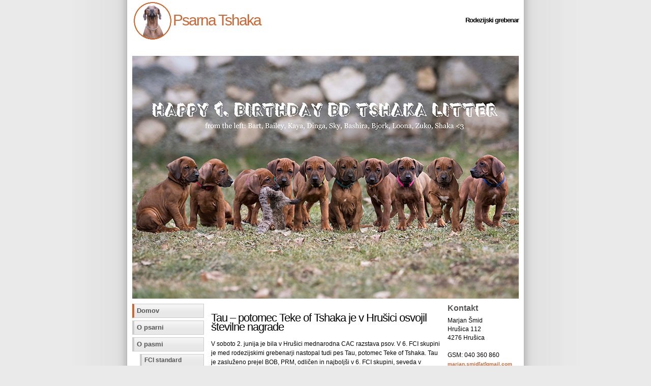

--- FILE ---
content_type: text/html; charset=UTF-8
request_url: https://www.rodezijski-grebenar.com/tau-potomec-teke-of-tshaka-je-v-hrusici-osvojil-stevilne-nagrade/
body_size: 7367
content:
<!DOCTYPE html PUBLIC "-//W3C//DTD XHTML 1.0 Strict//EN" "http://www.w3.org/TR/xhtml1/DTD/xhtml1-strict.dtd">
<html xmlns="http://www.w3.org/1999/xhtml" xml:lang="en" lang="en">
<head>
<meta http-equiv="content-type" content="text/html; charset=UTF-8" />
<meta name="description" content="Psarna Tshaka - Rodezijski grebenar" />
<meta name="keywords" content="" />
<link rel="stylesheet" type="text/css" href="https://www.rodezijski-grebenar.com/wp-content/themes/wp-andreas00-10/style.css" />
<link rel="alternate" type="application/rss+xml" title="RSS 2.0" href="https://www.rodezijski-grebenar.com/feed/" />
<link rel="alternate" type="text/xml" title="RSS .92" href="https://www.rodezijski-grebenar.com/feed/rss/" />
<link rel="alternate" type="application/atom+xml" title="Atom 0.3" href="https://www.rodezijski-grebenar.com/feed/atom/" />
<link rel="pingback" href="https://www.rodezijski-grebenar.com/xmlrpc.php" />
<title>Psarna Tshaka &raquo; Tau &#8211; potomec Teke of Tshaka je v Hrušici osvojil številne nagrade</title>
<meta name='robots' content='max-image-preview:large' />
<link rel="alternate" type="application/rss+xml" title="Psarna Tshaka &raquo; Tau &#8211; potomec Teke of Tshaka je v Hrušici osvojil številne nagrade Comments Feed" href="https://www.rodezijski-grebenar.com/tau-potomec-teke-of-tshaka-je-v-hrusici-osvojil-stevilne-nagrade/feed/" />
<link rel="alternate" title="oEmbed (JSON)" type="application/json+oembed" href="https://www.rodezijski-grebenar.com/wp-json/oembed/1.0/embed?url=https%3A%2F%2Fwww.rodezijski-grebenar.com%2Ftau-potomec-teke-of-tshaka-je-v-hrusici-osvojil-stevilne-nagrade%2F" />
<link rel="alternate" title="oEmbed (XML)" type="text/xml+oembed" href="https://www.rodezijski-grebenar.com/wp-json/oembed/1.0/embed?url=https%3A%2F%2Fwww.rodezijski-grebenar.com%2Ftau-potomec-teke-of-tshaka-je-v-hrusici-osvojil-stevilne-nagrade%2F&#038;format=xml" />
<style id='wp-img-auto-sizes-contain-inline-css' type='text/css'>
img:is([sizes=auto i],[sizes^="auto," i]){contain-intrinsic-size:3000px 1500px}
/*# sourceURL=wp-img-auto-sizes-contain-inline-css */
</style>
<style id='wp-emoji-styles-inline-css' type='text/css'>

	img.wp-smiley, img.emoji {
		display: inline !important;
		border: none !important;
		box-shadow: none !important;
		height: 1em !important;
		width: 1em !important;
		margin: 0 0.07em !important;
		vertical-align: -0.1em !important;
		background: none !important;
		padding: 0 !important;
	}
/*# sourceURL=wp-emoji-styles-inline-css */
</style>
<style id='wp-block-library-inline-css' type='text/css'>
:root{--wp-block-synced-color:#7a00df;--wp-block-synced-color--rgb:122,0,223;--wp-bound-block-color:var(--wp-block-synced-color);--wp-editor-canvas-background:#ddd;--wp-admin-theme-color:#007cba;--wp-admin-theme-color--rgb:0,124,186;--wp-admin-theme-color-darker-10:#006ba1;--wp-admin-theme-color-darker-10--rgb:0,107,160.5;--wp-admin-theme-color-darker-20:#005a87;--wp-admin-theme-color-darker-20--rgb:0,90,135;--wp-admin-border-width-focus:2px}@media (min-resolution:192dpi){:root{--wp-admin-border-width-focus:1.5px}}.wp-element-button{cursor:pointer}:root .has-very-light-gray-background-color{background-color:#eee}:root .has-very-dark-gray-background-color{background-color:#313131}:root .has-very-light-gray-color{color:#eee}:root .has-very-dark-gray-color{color:#313131}:root .has-vivid-green-cyan-to-vivid-cyan-blue-gradient-background{background:linear-gradient(135deg,#00d084,#0693e3)}:root .has-purple-crush-gradient-background{background:linear-gradient(135deg,#34e2e4,#4721fb 50%,#ab1dfe)}:root .has-hazy-dawn-gradient-background{background:linear-gradient(135deg,#faaca8,#dad0ec)}:root .has-subdued-olive-gradient-background{background:linear-gradient(135deg,#fafae1,#67a671)}:root .has-atomic-cream-gradient-background{background:linear-gradient(135deg,#fdd79a,#004a59)}:root .has-nightshade-gradient-background{background:linear-gradient(135deg,#330968,#31cdcf)}:root .has-midnight-gradient-background{background:linear-gradient(135deg,#020381,#2874fc)}:root{--wp--preset--font-size--normal:16px;--wp--preset--font-size--huge:42px}.has-regular-font-size{font-size:1em}.has-larger-font-size{font-size:2.625em}.has-normal-font-size{font-size:var(--wp--preset--font-size--normal)}.has-huge-font-size{font-size:var(--wp--preset--font-size--huge)}.has-text-align-center{text-align:center}.has-text-align-left{text-align:left}.has-text-align-right{text-align:right}.has-fit-text{white-space:nowrap!important}#end-resizable-editor-section{display:none}.aligncenter{clear:both}.items-justified-left{justify-content:flex-start}.items-justified-center{justify-content:center}.items-justified-right{justify-content:flex-end}.items-justified-space-between{justify-content:space-between}.screen-reader-text{border:0;clip-path:inset(50%);height:1px;margin:-1px;overflow:hidden;padding:0;position:absolute;width:1px;word-wrap:normal!important}.screen-reader-text:focus{background-color:#ddd;clip-path:none;color:#444;display:block;font-size:1em;height:auto;left:5px;line-height:normal;padding:15px 23px 14px;text-decoration:none;top:5px;width:auto;z-index:100000}html :where(.has-border-color){border-style:solid}html :where([style*=border-top-color]){border-top-style:solid}html :where([style*=border-right-color]){border-right-style:solid}html :where([style*=border-bottom-color]){border-bottom-style:solid}html :where([style*=border-left-color]){border-left-style:solid}html :where([style*=border-width]){border-style:solid}html :where([style*=border-top-width]){border-top-style:solid}html :where([style*=border-right-width]){border-right-style:solid}html :where([style*=border-bottom-width]){border-bottom-style:solid}html :where([style*=border-left-width]){border-left-style:solid}html :where(img[class*=wp-image-]){height:auto;max-width:100%}:where(figure){margin:0 0 1em}html :where(.is-position-sticky){--wp-admin--admin-bar--position-offset:var(--wp-admin--admin-bar--height,0px)}@media screen and (max-width:600px){html :where(.is-position-sticky){--wp-admin--admin-bar--position-offset:0px}}

/*# sourceURL=wp-block-library-inline-css */
</style><style id='global-styles-inline-css' type='text/css'>
:root{--wp--preset--aspect-ratio--square: 1;--wp--preset--aspect-ratio--4-3: 4/3;--wp--preset--aspect-ratio--3-4: 3/4;--wp--preset--aspect-ratio--3-2: 3/2;--wp--preset--aspect-ratio--2-3: 2/3;--wp--preset--aspect-ratio--16-9: 16/9;--wp--preset--aspect-ratio--9-16: 9/16;--wp--preset--color--black: #000000;--wp--preset--color--cyan-bluish-gray: #abb8c3;--wp--preset--color--white: #ffffff;--wp--preset--color--pale-pink: #f78da7;--wp--preset--color--vivid-red: #cf2e2e;--wp--preset--color--luminous-vivid-orange: #ff6900;--wp--preset--color--luminous-vivid-amber: #fcb900;--wp--preset--color--light-green-cyan: #7bdcb5;--wp--preset--color--vivid-green-cyan: #00d084;--wp--preset--color--pale-cyan-blue: #8ed1fc;--wp--preset--color--vivid-cyan-blue: #0693e3;--wp--preset--color--vivid-purple: #9b51e0;--wp--preset--gradient--vivid-cyan-blue-to-vivid-purple: linear-gradient(135deg,rgb(6,147,227) 0%,rgb(155,81,224) 100%);--wp--preset--gradient--light-green-cyan-to-vivid-green-cyan: linear-gradient(135deg,rgb(122,220,180) 0%,rgb(0,208,130) 100%);--wp--preset--gradient--luminous-vivid-amber-to-luminous-vivid-orange: linear-gradient(135deg,rgb(252,185,0) 0%,rgb(255,105,0) 100%);--wp--preset--gradient--luminous-vivid-orange-to-vivid-red: linear-gradient(135deg,rgb(255,105,0) 0%,rgb(207,46,46) 100%);--wp--preset--gradient--very-light-gray-to-cyan-bluish-gray: linear-gradient(135deg,rgb(238,238,238) 0%,rgb(169,184,195) 100%);--wp--preset--gradient--cool-to-warm-spectrum: linear-gradient(135deg,rgb(74,234,220) 0%,rgb(151,120,209) 20%,rgb(207,42,186) 40%,rgb(238,44,130) 60%,rgb(251,105,98) 80%,rgb(254,248,76) 100%);--wp--preset--gradient--blush-light-purple: linear-gradient(135deg,rgb(255,206,236) 0%,rgb(152,150,240) 100%);--wp--preset--gradient--blush-bordeaux: linear-gradient(135deg,rgb(254,205,165) 0%,rgb(254,45,45) 50%,rgb(107,0,62) 100%);--wp--preset--gradient--luminous-dusk: linear-gradient(135deg,rgb(255,203,112) 0%,rgb(199,81,192) 50%,rgb(65,88,208) 100%);--wp--preset--gradient--pale-ocean: linear-gradient(135deg,rgb(255,245,203) 0%,rgb(182,227,212) 50%,rgb(51,167,181) 100%);--wp--preset--gradient--electric-grass: linear-gradient(135deg,rgb(202,248,128) 0%,rgb(113,206,126) 100%);--wp--preset--gradient--midnight: linear-gradient(135deg,rgb(2,3,129) 0%,rgb(40,116,252) 100%);--wp--preset--font-size--small: 13px;--wp--preset--font-size--medium: 20px;--wp--preset--font-size--large: 36px;--wp--preset--font-size--x-large: 42px;--wp--preset--spacing--20: 0.44rem;--wp--preset--spacing--30: 0.67rem;--wp--preset--spacing--40: 1rem;--wp--preset--spacing--50: 1.5rem;--wp--preset--spacing--60: 2.25rem;--wp--preset--spacing--70: 3.38rem;--wp--preset--spacing--80: 5.06rem;--wp--preset--shadow--natural: 6px 6px 9px rgba(0, 0, 0, 0.2);--wp--preset--shadow--deep: 12px 12px 50px rgba(0, 0, 0, 0.4);--wp--preset--shadow--sharp: 6px 6px 0px rgba(0, 0, 0, 0.2);--wp--preset--shadow--outlined: 6px 6px 0px -3px rgb(255, 255, 255), 6px 6px rgb(0, 0, 0);--wp--preset--shadow--crisp: 6px 6px 0px rgb(0, 0, 0);}:where(.is-layout-flex){gap: 0.5em;}:where(.is-layout-grid){gap: 0.5em;}body .is-layout-flex{display: flex;}.is-layout-flex{flex-wrap: wrap;align-items: center;}.is-layout-flex > :is(*, div){margin: 0;}body .is-layout-grid{display: grid;}.is-layout-grid > :is(*, div){margin: 0;}:where(.wp-block-columns.is-layout-flex){gap: 2em;}:where(.wp-block-columns.is-layout-grid){gap: 2em;}:where(.wp-block-post-template.is-layout-flex){gap: 1.25em;}:where(.wp-block-post-template.is-layout-grid){gap: 1.25em;}.has-black-color{color: var(--wp--preset--color--black) !important;}.has-cyan-bluish-gray-color{color: var(--wp--preset--color--cyan-bluish-gray) !important;}.has-white-color{color: var(--wp--preset--color--white) !important;}.has-pale-pink-color{color: var(--wp--preset--color--pale-pink) !important;}.has-vivid-red-color{color: var(--wp--preset--color--vivid-red) !important;}.has-luminous-vivid-orange-color{color: var(--wp--preset--color--luminous-vivid-orange) !important;}.has-luminous-vivid-amber-color{color: var(--wp--preset--color--luminous-vivid-amber) !important;}.has-light-green-cyan-color{color: var(--wp--preset--color--light-green-cyan) !important;}.has-vivid-green-cyan-color{color: var(--wp--preset--color--vivid-green-cyan) !important;}.has-pale-cyan-blue-color{color: var(--wp--preset--color--pale-cyan-blue) !important;}.has-vivid-cyan-blue-color{color: var(--wp--preset--color--vivid-cyan-blue) !important;}.has-vivid-purple-color{color: var(--wp--preset--color--vivid-purple) !important;}.has-black-background-color{background-color: var(--wp--preset--color--black) !important;}.has-cyan-bluish-gray-background-color{background-color: var(--wp--preset--color--cyan-bluish-gray) !important;}.has-white-background-color{background-color: var(--wp--preset--color--white) !important;}.has-pale-pink-background-color{background-color: var(--wp--preset--color--pale-pink) !important;}.has-vivid-red-background-color{background-color: var(--wp--preset--color--vivid-red) !important;}.has-luminous-vivid-orange-background-color{background-color: var(--wp--preset--color--luminous-vivid-orange) !important;}.has-luminous-vivid-amber-background-color{background-color: var(--wp--preset--color--luminous-vivid-amber) !important;}.has-light-green-cyan-background-color{background-color: var(--wp--preset--color--light-green-cyan) !important;}.has-vivid-green-cyan-background-color{background-color: var(--wp--preset--color--vivid-green-cyan) !important;}.has-pale-cyan-blue-background-color{background-color: var(--wp--preset--color--pale-cyan-blue) !important;}.has-vivid-cyan-blue-background-color{background-color: var(--wp--preset--color--vivid-cyan-blue) !important;}.has-vivid-purple-background-color{background-color: var(--wp--preset--color--vivid-purple) !important;}.has-black-border-color{border-color: var(--wp--preset--color--black) !important;}.has-cyan-bluish-gray-border-color{border-color: var(--wp--preset--color--cyan-bluish-gray) !important;}.has-white-border-color{border-color: var(--wp--preset--color--white) !important;}.has-pale-pink-border-color{border-color: var(--wp--preset--color--pale-pink) !important;}.has-vivid-red-border-color{border-color: var(--wp--preset--color--vivid-red) !important;}.has-luminous-vivid-orange-border-color{border-color: var(--wp--preset--color--luminous-vivid-orange) !important;}.has-luminous-vivid-amber-border-color{border-color: var(--wp--preset--color--luminous-vivid-amber) !important;}.has-light-green-cyan-border-color{border-color: var(--wp--preset--color--light-green-cyan) !important;}.has-vivid-green-cyan-border-color{border-color: var(--wp--preset--color--vivid-green-cyan) !important;}.has-pale-cyan-blue-border-color{border-color: var(--wp--preset--color--pale-cyan-blue) !important;}.has-vivid-cyan-blue-border-color{border-color: var(--wp--preset--color--vivid-cyan-blue) !important;}.has-vivid-purple-border-color{border-color: var(--wp--preset--color--vivid-purple) !important;}.has-vivid-cyan-blue-to-vivid-purple-gradient-background{background: var(--wp--preset--gradient--vivid-cyan-blue-to-vivid-purple) !important;}.has-light-green-cyan-to-vivid-green-cyan-gradient-background{background: var(--wp--preset--gradient--light-green-cyan-to-vivid-green-cyan) !important;}.has-luminous-vivid-amber-to-luminous-vivid-orange-gradient-background{background: var(--wp--preset--gradient--luminous-vivid-amber-to-luminous-vivid-orange) !important;}.has-luminous-vivid-orange-to-vivid-red-gradient-background{background: var(--wp--preset--gradient--luminous-vivid-orange-to-vivid-red) !important;}.has-very-light-gray-to-cyan-bluish-gray-gradient-background{background: var(--wp--preset--gradient--very-light-gray-to-cyan-bluish-gray) !important;}.has-cool-to-warm-spectrum-gradient-background{background: var(--wp--preset--gradient--cool-to-warm-spectrum) !important;}.has-blush-light-purple-gradient-background{background: var(--wp--preset--gradient--blush-light-purple) !important;}.has-blush-bordeaux-gradient-background{background: var(--wp--preset--gradient--blush-bordeaux) !important;}.has-luminous-dusk-gradient-background{background: var(--wp--preset--gradient--luminous-dusk) !important;}.has-pale-ocean-gradient-background{background: var(--wp--preset--gradient--pale-ocean) !important;}.has-electric-grass-gradient-background{background: var(--wp--preset--gradient--electric-grass) !important;}.has-midnight-gradient-background{background: var(--wp--preset--gradient--midnight) !important;}.has-small-font-size{font-size: var(--wp--preset--font-size--small) !important;}.has-medium-font-size{font-size: var(--wp--preset--font-size--medium) !important;}.has-large-font-size{font-size: var(--wp--preset--font-size--large) !important;}.has-x-large-font-size{font-size: var(--wp--preset--font-size--x-large) !important;}
/*# sourceURL=global-styles-inline-css */
</style>

<style id='classic-theme-styles-inline-css' type='text/css'>
/*! This file is auto-generated */
.wp-block-button__link{color:#fff;background-color:#32373c;border-radius:9999px;box-shadow:none;text-decoration:none;padding:calc(.667em + 2px) calc(1.333em + 2px);font-size:1.125em}.wp-block-file__button{background:#32373c;color:#fff;text-decoration:none}
/*# sourceURL=/wp-includes/css/classic-themes.min.css */
</style>
<link rel="https://api.w.org/" href="https://www.rodezijski-grebenar.com/wp-json/" /><link rel="alternate" title="JSON" type="application/json" href="https://www.rodezijski-grebenar.com/wp-json/wp/v2/posts/10" /><link rel="EditURI" type="application/rsd+xml" title="RSD" href="https://www.rodezijski-grebenar.com/xmlrpc.php?rsd" />
<meta name="generator" content="WordPress 6.9" />
<link rel="canonical" href="https://www.rodezijski-grebenar.com/tau-potomec-teke-of-tshaka-je-v-hrusici-osvojil-stevilne-nagrade/" />
<link rel='shortlink' href='https://www.rodezijski-grebenar.com/?p=10' />
</head>

<body>
<div id="wrap">

<div id="header">
	<div style="float: left;">
		<table>
			<tr>
				<td><a href="/"><img src="/wp-content/themes/wp-andreas00-10/img/logo.gif" alt="Psarna Tshaka" title="Psarna Tshaka" /></a></td>
				<td><h1><a href="https://www.rodezijski-grebenar.com">Psarna Tshaka</a></h1></td>
			</tr>
		</table>
	</div>
	<div style="float: right; margin-top: 32px;"><p><strong>Rodezijski grebenar</strong></p></div>
</div>

<div id="leftside">

<h2 class="hide">Main menu:</h2>
<ul class="page">
<li class="page_item current_page_item"><a href="https://www.rodezijski-grebenar.com">Domov</a></li>
<li class="page_item page-item-4"><a href="https://www.rodezijski-grebenar.com/o-psarni/">O psarni</a></li>
<li class="page_item page-item-8 page_item_has_children"><a href="https://www.rodezijski-grebenar.com/o-pasmi/">O pasmi</a>
<ul class='children'>
	<li class="page_item page-item-19"><a href="https://www.rodezijski-grebenar.com/o-pasmi/fci-standard/">FCI standard</a></li>
</ul>
</li>
<li class="page_item page-item-5"><a href="https://www.rodezijski-grebenar.com/nasi-psi/">Naši psi</a></li>
<li class="page_item page-item-6 page_item_has_children"><a href="https://www.rodezijski-grebenar.com/dosezki/">Dosežki</a>
<ul class='children'>
	<li class="page_item page-item-71"><a href="https://www.rodezijski-grebenar.com/dosezki/thandiwe-tshaka-tana/">Tana</a></li>
</ul>
</li>
<li class="page_item page-item-9"><a href="https://www.rodezijski-grebenar.com/galerija/">Galerija</a></li>
<li class="page_item page-item-44"><a href="https://www.rodezijski-grebenar.com/mediji-o-nas/">Mediji o nas</a></li>
<li class="page_item page-item-7"><a href="https://www.rodezijski-grebenar.com/kontakt/">Kontakt</a></li>
</ul>

<hr class="clearing" />

	<br /><br />

	<h2><b>Povezave</b></h2>
	<ul class="linklist">
	<li><a href="http://shujaa-rafiki.com/" title=" (Last updated January 1, 1970 1:00 am)">Berry</a></li>
<li><a href="http://facebook.com/marjan.smid" title=" (Last updated January 1, 1970 1:00 am)">facebook</a></li>
<li><a href="http://picasaweb.google.com/marjan.smid" title="Galerija Marjana Šmida (Last updated January 1, 1970 1:00 am)" target="_blank">Galerija psov M.Š.</a></li>
<li><a href="http://www.kd-fido-hrusica.com/" title="Kinološko društvo Fido Hrušica (Slovenija) (Last updated January 1, 1970 1:00 am)" target="_blank">KD Fido Hrušica</a></li>
<li><a href="http://www.rodezijski-grebenar.si/" title="Klub rodezijskih grebenarjev Slovenije (Last updated January 1, 1970 1:00 am)" target="_blank">KRGS</a></li>
<li><a href="http://www.nyathi.com/" title=" (Last updated January 1, 1970 1:00 am)" target="_blank">Nyathi</a></li>
<li><a href="http://of-somaboola-forest.de/" title=" (Last updated January 1, 1970 1:00 am)" target="_blank">Of Somaboola-Forest</a></li>
<li><a href="http://www.tana.si/" title="Rodezijska grebenarka (Last updated January 1, 1970 1:00 am)" target="_blank">Tana</a></li>
<li><a href="http://www.veseletacke.com/" title="Svetovanje &#8211; Vesele Tačke (Slovenija) (Last updated January 1, 1970 1:00 am)" target="_blank">Vesele Tačke</a></li>
<li><a href="http://www.yeke-yeke.hr/" title="Psarna Yeke Yeke (Hrvaška) (Last updated January 1, 1970 1:00 am)" target="_blank">Yeke Yeke</a></li>
	</ul>



</div>﻿<div id="extras">


<h2><b>Kontakt</b></h2>
Marjan Šmid<br />
Hrušica 112<br />
4276 Hrušica
<br /><br />
GSM: 040 360 860<br />
<a href="mailto:marjan.smid[at]gmail.com"><small>marjan.smid[at]gmail.com</small></a>

<br /><br />

<!-- <h2>Categories</h2>
<ul>
	<a href="https://www.rodezijski-grebenar.com/category/novice/">Novice</a> (69)<br />
</ul> -->

<!-- <h2>Archive</h2>
<ul>
	<li><a href='https://www.rodezijski-grebenar.com/2022/10/'>October 2022</a>&nbsp;(1)</li>
	<li><a href='https://www.rodezijski-grebenar.com/2022/09/'>September 2022</a>&nbsp;(1)</li>
	<li><a href='https://www.rodezijski-grebenar.com/2022/08/'>August 2022</a>&nbsp;(1)</li>
	<li><a href='https://www.rodezijski-grebenar.com/2021/06/'>June 2021</a>&nbsp;(1)</li>
	<li><a href='https://www.rodezijski-grebenar.com/2021/04/'>April 2021</a>&nbsp;(2)</li>
	<li><a href='https://www.rodezijski-grebenar.com/2021/01/'>January 2021</a>&nbsp;(1)</li>
	<li><a href='https://www.rodezijski-grebenar.com/2020/12/'>December 2020</a>&nbsp;(1)</li>
	<li><a href='https://www.rodezijski-grebenar.com/2020/04/'>April 2020</a>&nbsp;(1)</li>
	<li><a href='https://www.rodezijski-grebenar.com/2020/01/'>January 2020</a>&nbsp;(1)</li>
	<li><a href='https://www.rodezijski-grebenar.com/2019/12/'>December 2019</a>&nbsp;(2)</li>
	<li><a href='https://www.rodezijski-grebenar.com/2019/10/'>October 2019</a>&nbsp;(1)</li>
	<li><a href='https://www.rodezijski-grebenar.com/2019/05/'>May 2019</a>&nbsp;(1)</li>
	<li><a href='https://www.rodezijski-grebenar.com/2018/08/'>August 2018</a>&nbsp;(1)</li>
	<li><a href='https://www.rodezijski-grebenar.com/2018/06/'>June 2018</a>&nbsp;(1)</li>
	<li><a href='https://www.rodezijski-grebenar.com/2018/02/'>February 2018</a>&nbsp;(1)</li>
	<li><a href='https://www.rodezijski-grebenar.com/2017/10/'>October 2017</a>&nbsp;(1)</li>
	<li><a href='https://www.rodezijski-grebenar.com/2017/05/'>May 2017</a>&nbsp;(1)</li>
	<li><a href='https://www.rodezijski-grebenar.com/2017/04/'>April 2017</a>&nbsp;(2)</li>
	<li><a href='https://www.rodezijski-grebenar.com/2017/02/'>February 2017</a>&nbsp;(1)</li>
	<li><a href='https://www.rodezijski-grebenar.com/2017/01/'>January 2017</a>&nbsp;(1)</li>
	<li><a href='https://www.rodezijski-grebenar.com/2016/04/'>April 2016</a>&nbsp;(2)</li>
	<li><a href='https://www.rodezijski-grebenar.com/2016/02/'>February 2016</a>&nbsp;(1)</li>
	<li><a href='https://www.rodezijski-grebenar.com/2015/09/'>September 2015</a>&nbsp;(1)</li>
	<li><a href='https://www.rodezijski-grebenar.com/2015/05/'>May 2015</a>&nbsp;(1)</li>
	<li><a href='https://www.rodezijski-grebenar.com/2015/04/'>April 2015</a>&nbsp;(1)</li>
	<li><a href='https://www.rodezijski-grebenar.com/2015/02/'>February 2015</a>&nbsp;(2)</li>
	<li><a href='https://www.rodezijski-grebenar.com/2014/11/'>November 2014</a>&nbsp;(1)</li>
	<li><a href='https://www.rodezijski-grebenar.com/2014/05/'>May 2014</a>&nbsp;(2)</li>
	<li><a href='https://www.rodezijski-grebenar.com/2014/04/'>April 2014</a>&nbsp;(3)</li>
	<li><a href='https://www.rodezijski-grebenar.com/2014/03/'>March 2014</a>&nbsp;(2)</li>
	<li><a href='https://www.rodezijski-grebenar.com/2014/02/'>February 2014</a>&nbsp;(1)</li>
	<li><a href='https://www.rodezijski-grebenar.com/2014/01/'>January 2014</a>&nbsp;(1)</li>
	<li><a href='https://www.rodezijski-grebenar.com/2013/03/'>March 2013</a>&nbsp;(1)</li>
	<li><a href='https://www.rodezijski-grebenar.com/2012/07/'>July 2012</a>&nbsp;(1)</li>
	<li><a href='https://www.rodezijski-grebenar.com/2012/06/'>June 2012</a>&nbsp;(1)</li>
	<li><a href='https://www.rodezijski-grebenar.com/2012/05/'>May 2012</a>&nbsp;(1)</li>
	<li><a href='https://www.rodezijski-grebenar.com/2012/03/'>March 2012</a>&nbsp;(1)</li>
	<li><a href='https://www.rodezijski-grebenar.com/2011/04/'>April 2011</a>&nbsp;(1)</li>
	<li><a href='https://www.rodezijski-grebenar.com/2010/12/'>December 2010</a>&nbsp;(1)</li>
	<li><a href='https://www.rodezijski-grebenar.com/2010/05/'>May 2010</a>&nbsp;(1)</li>
	<li><a href='https://www.rodezijski-grebenar.com/2010/03/'>March 2010</a>&nbsp;(1)</li>
	<li><a href='https://www.rodezijski-grebenar.com/2010/01/'>January 2010</a>&nbsp;(1)</li>
	<li><a href='https://www.rodezijski-grebenar.com/2009/12/'>December 2009</a>&nbsp;(1)</li>
	<li><a href='https://www.rodezijski-grebenar.com/2009/10/'>October 2009</a>&nbsp;(3)</li>
	<li><a href='https://www.rodezijski-grebenar.com/2009/07/'>July 2009</a>&nbsp;(1)</li>
	<li><a href='https://www.rodezijski-grebenar.com/2009/04/'>April 2009</a>&nbsp;(1)</li>
	<li><a href='https://www.rodezijski-grebenar.com/2008/12/'>December 2008</a>&nbsp;(1)</li>
	<li><a href='https://www.rodezijski-grebenar.com/2008/09/'>September 2008</a>&nbsp;(1)</li>
	<li><a href='https://www.rodezijski-grebenar.com/2008/08/'>August 2008</a>&nbsp;(1)</li>
	<li><a href='https://www.rodezijski-grebenar.com/2008/06/'>June 2008</a>&nbsp;(2)</li>
	<li><a href='https://www.rodezijski-grebenar.com/2008/05/'>May 2008</a>&nbsp;(1)</li>
	<li><a href='https://www.rodezijski-grebenar.com/2008/04/'>April 2008</a>&nbsp;(1)</li>
	<li><a href='https://www.rodezijski-grebenar.com/2008/03/'>March 2008</a>&nbsp;(1)</li>
	<li><a href='https://www.rodezijski-grebenar.com/2008/01/'>January 2008</a>&nbsp;(2)</li>
	<li><a href='https://www.rodezijski-grebenar.com/2007/12/'>December 2007</a>&nbsp;(1)</li>
	<li><a href='https://www.rodezijski-grebenar.com/2007/06/'>June 2007</a>&nbsp;(1)</li>
</ul> -->

<!-- <table id="wp-calendar" class="wp-calendar-table">
	<caption>January 2026</caption>
	<thead>
	<tr>
		<th scope="col" aria-label="Monday">M</th>
		<th scope="col" aria-label="Tuesday">T</th>
		<th scope="col" aria-label="Wednesday">W</th>
		<th scope="col" aria-label="Thursday">T</th>
		<th scope="col" aria-label="Friday">F</th>
		<th scope="col" aria-label="Saturday">S</th>
		<th scope="col" aria-label="Sunday">S</th>
	</tr>
	</thead>
	<tbody>
	<tr>
		<td colspan="3" class="pad">&nbsp;</td><td>1</td><td>2</td><td>3</td><td>4</td>
	</tr>
	<tr>
		<td>5</td><td>6</td><td>7</td><td>8</td><td>9</td><td>10</td><td>11</td>
	</tr>
	<tr>
		<td>12</td><td>13</td><td>14</td><td>15</td><td>16</td><td>17</td><td>18</td>
	</tr>
	<tr>
		<td>19</td><td>20</td><td>21</td><td>22</td><td>23</td><td>24</td><td id="today">25</td>
	</tr>
	<tr>
		<td>26</td><td>27</td><td>28</td><td>29</td><td>30</td><td>31</td>
		<td class="pad" colspan="1">&nbsp;</td>
	</tr>
	</tbody>
	</table><nav aria-label="Previous and next months" class="wp-calendar-nav">
		<span class="wp-calendar-nav-prev"><a href="https://www.rodezijski-grebenar.com/2022/10/">&laquo; Oct</a></span>
		<span class="pad">&nbsp;</span>
		<span class="wp-calendar-nav-next">&nbsp;</span>
	</nav> -->

<br />

<h2><b>Iskanje</b></h2>
<form method="get" id="searchform" action="/index.php">
<div>
<label for="s">Search for:</label>
<input type="text" value="" name="s" id="s" size="14" />
<input type="hidden" id="searchsubmit" value="Search" />
</div>
</form>
<div style="width: 100%; text-align: center; margin-top: 25px;">
	<a href="http://www.fci.be" target="_blank"><img src="/wp-content/themes/wp-andreas00-10/img/fci.gif" alt="FCI" title="FCI" /></a>
</div>

</div>
<div id="content">

<div class="post">
<h2>Tau &#8211; potomec Teke of Tshaka je v Hrušici osvojil številne nagrade</h2>

<div class="contenttext">
<p>V soboto 2. junija je bila v Hrušici mednarodna CAC razstava psov. V 6. FCI skupini je med rodezijskimi grebenarji nastopal tudi pes Tau, potomec Teke of Tshaka. Tau je zasluženo prejel BOB, PRM, odličen in najboljši v 6. FCI skupini, seveda v kategoriji mladih psov.</p>
<p><a href="https://www.rodezijski-grebenar.com/wp-content/uploads/2007/10/dsc04027.JPG" title="dsc04027.JPG"><img decoding="async" src="https://www.rodezijski-grebenar.com/wp-content/uploads/2007/10/dsc04027.thumbnail.JPG" alt="dsc04027.JPG" /></a></p>
</div>

<p class="postinfo"><strong>Objavljeno:</strong> 5. June 2007 v kategoriji <a href="https://www.rodezijski-grebenar.com/category/novice/" rel="category tag">Novice</a>.</p>




</div>
</div>

<div id="footer">
<p><span class="credits">&copy; 2026 <a href="https://www.rodezijski-grebenar.com">Psarna Tshaka</a></span><br /></p>
</div>
<script type="speculationrules">
{"prefetch":[{"source":"document","where":{"and":[{"href_matches":"/*"},{"not":{"href_matches":["/wp-*.php","/wp-admin/*","/wp-content/uploads/*","/wp-content/*","/wp-content/plugins/*","/wp-content/themes/wp-andreas00-10/*","/*\\?(.+)"]}},{"not":{"selector_matches":"a[rel~=\"nofollow\"]"}},{"not":{"selector_matches":".no-prefetch, .no-prefetch a"}}]},"eagerness":"conservative"}]}
</script>
<script id="wp-emoji-settings" type="application/json">
{"baseUrl":"https://s.w.org/images/core/emoji/17.0.2/72x72/","ext":".png","svgUrl":"https://s.w.org/images/core/emoji/17.0.2/svg/","svgExt":".svg","source":{"concatemoji":"https://www.rodezijski-grebenar.com/wp-includes/js/wp-emoji-release.min.js?ver=6.9"}}
</script>
<script type="module">
/* <![CDATA[ */
/*! This file is auto-generated */
const a=JSON.parse(document.getElementById("wp-emoji-settings").textContent),o=(window._wpemojiSettings=a,"wpEmojiSettingsSupports"),s=["flag","emoji"];function i(e){try{var t={supportTests:e,timestamp:(new Date).valueOf()};sessionStorage.setItem(o,JSON.stringify(t))}catch(e){}}function c(e,t,n){e.clearRect(0,0,e.canvas.width,e.canvas.height),e.fillText(t,0,0);t=new Uint32Array(e.getImageData(0,0,e.canvas.width,e.canvas.height).data);e.clearRect(0,0,e.canvas.width,e.canvas.height),e.fillText(n,0,0);const a=new Uint32Array(e.getImageData(0,0,e.canvas.width,e.canvas.height).data);return t.every((e,t)=>e===a[t])}function p(e,t){e.clearRect(0,0,e.canvas.width,e.canvas.height),e.fillText(t,0,0);var n=e.getImageData(16,16,1,1);for(let e=0;e<n.data.length;e++)if(0!==n.data[e])return!1;return!0}function u(e,t,n,a){switch(t){case"flag":return n(e,"\ud83c\udff3\ufe0f\u200d\u26a7\ufe0f","\ud83c\udff3\ufe0f\u200b\u26a7\ufe0f")?!1:!n(e,"\ud83c\udde8\ud83c\uddf6","\ud83c\udde8\u200b\ud83c\uddf6")&&!n(e,"\ud83c\udff4\udb40\udc67\udb40\udc62\udb40\udc65\udb40\udc6e\udb40\udc67\udb40\udc7f","\ud83c\udff4\u200b\udb40\udc67\u200b\udb40\udc62\u200b\udb40\udc65\u200b\udb40\udc6e\u200b\udb40\udc67\u200b\udb40\udc7f");case"emoji":return!a(e,"\ud83e\u1fac8")}return!1}function f(e,t,n,a){let r;const o=(r="undefined"!=typeof WorkerGlobalScope&&self instanceof WorkerGlobalScope?new OffscreenCanvas(300,150):document.createElement("canvas")).getContext("2d",{willReadFrequently:!0}),s=(o.textBaseline="top",o.font="600 32px Arial",{});return e.forEach(e=>{s[e]=t(o,e,n,a)}),s}function r(e){var t=document.createElement("script");t.src=e,t.defer=!0,document.head.appendChild(t)}a.supports={everything:!0,everythingExceptFlag:!0},new Promise(t=>{let n=function(){try{var e=JSON.parse(sessionStorage.getItem(o));if("object"==typeof e&&"number"==typeof e.timestamp&&(new Date).valueOf()<e.timestamp+604800&&"object"==typeof e.supportTests)return e.supportTests}catch(e){}return null}();if(!n){if("undefined"!=typeof Worker&&"undefined"!=typeof OffscreenCanvas&&"undefined"!=typeof URL&&URL.createObjectURL&&"undefined"!=typeof Blob)try{var e="postMessage("+f.toString()+"("+[JSON.stringify(s),u.toString(),c.toString(),p.toString()].join(",")+"));",a=new Blob([e],{type:"text/javascript"});const r=new Worker(URL.createObjectURL(a),{name:"wpTestEmojiSupports"});return void(r.onmessage=e=>{i(n=e.data),r.terminate(),t(n)})}catch(e){}i(n=f(s,u,c,p))}t(n)}).then(e=>{for(const n in e)a.supports[n]=e[n],a.supports.everything=a.supports.everything&&a.supports[n],"flag"!==n&&(a.supports.everythingExceptFlag=a.supports.everythingExceptFlag&&a.supports[n]);var t;a.supports.everythingExceptFlag=a.supports.everythingExceptFlag&&!a.supports.flag,a.supports.everything||((t=a.source||{}).concatemoji?r(t.concatemoji):t.wpemoji&&t.twemoji&&(r(t.twemoji),r(t.wpemoji)))});
//# sourceURL=https://www.rodezijski-grebenar.com/wp-includes/js/wp-emoji-loader.min.js
/* ]]> */
</script>
</div>
</body>
</html>
<!-- Dynamic page generated in 0.076 seconds. -->
<!-- Cached page generated by WP-Super-Cache on 2026-01-25 21:57:23 -->

<!-- Compression = gzip -->

--- FILE ---
content_type: text/css
request_url: https://www.rodezijski-grebenar.com/wp-content/themes/wp-andreas00-10/style.css
body_size: 1813
content:
/*
Theme Name: WP-Andreas00
Theme URI: http://andreasviklund.com/wordpress-themes/
Description: A stylish but still simple and elegant theme that works well both for blogs and regular websites of many different kinds. Based on the <a href="http://andreasviklund.com/templates/">"andreas00" website template</a> by Andreas Viklund. Add-ons, replacement images and different kinds of modifications to this theme will soon be available on <a href="http://andreasviklund.com/wordpress-themes/" title="WordPress themes by Andreas Viklund">WP-Andreas00 theme site</a>.
Version: 1.2
Author: Andreas Viklund
Author URI: http://andreasviklund.com/
*/

/* Body */
* {margin:0; padding:0;}
body {background:#eaeaea url(img/bg.gif) top center repeat-y; color:#333; font:76% Verdana,Tahoma,Arial,sans-serif;}
#wrap {background-color:#fff; color:#000000; margin:0 auto; width:760px;}

/* Links */
a {color:#cc6633; font-weight:700; text-decoration:none;}
a:hover {color:#000000; font-weight:700; text-decoration:underline;}
a img {border:0;}

/* Header */
#header {margin:0 0 10px; background:#fff url(/wp-content/uploads/2020/12/front-nova.jpg) bottom left no-repeat; height:588px;}
#header h1 {font-size:2.5em; font-weight:400; letter-spacing:-2px; margin:0 0 4px 0; padding:0 0 0;}
#header h1 a {font-weight:400; color:#cc6633;}
#header p {font-size:1.1em; letter-spacing:-1px; margin:0 0 20px 15px; padding:0 0 0 3px;}

/* Sidebars */
#leftside {clear:left; float:left; line-height:1.4em; margin:0 0 5px; width:140px;}
#extras {float:right; line-height:1.4em; margin:0 0 5px; width:140px;}
#leftside p,#leftside ul,#leftside div.textwidget,#extras p,#extras ul,#extras div.textwidget {font-size:0.9em; margin:0 0 18px;}
#leftside li,#extras li {line-height:1.2em; list-style:none; margin:0 0 6px;}
#leftside ul ul,#extras ul ul {margin:6px 0 0 10px;}
#leftside ul ul li,#extras ul ul li {margin:0 0 4px;}
#leftside ul ul li a,#extras ul ul li a {font-weight:400;}
#leftside ul.linklist,#extras ul.linklist {font-size:1em;}
#leftside ul.linklist ul,#extras ul.linklist ul {margin:0 0 18px;}
#leftside ul.linklist ul li a,#extras ul.linklist ul li a {font-weight:700;}
#leftside h2,#leftside ul.linklist li h2,#leftside h3,#extras h2,#extras ul.linklist li h2,#extras h3, table#wp-calendar caption {color:#555; font-size:1.3em; font-weight:400; margin:0 0 8px; text-align:left;}
#leftside label,#extras label {display:none;}

/* Main menu */
#leftside ul.page {list-style:none; margin:0 0 18px; padding:0; width:140px; font-size:1.1em;}
#leftside ul.page li {display:inline; line-height:1.4em; width:140px;}
#leftside ul.page li a {background:#f4f4f4 url(img/menubg.gif) bottom left repeat-x; border-top:1px solid #ccc; border-right:1px solid #ccc; border-bottom:1px solid #ccc; border-left:4px solid #ccc; color:#555; float:left; font-weight:700; margin-bottom:5px; padding:4px 1px 4px 5px; text-decoration:none; width:130px;}
#leftside ul.page li a:hover,#leftside ul.page li.current_page_item a {background-color:#eaeaea; border-left:4px solid #cc6633; color:#555;}
#leftside ul.page li.current_page_item ul li a {border-left:4px solid #ccc;}
#leftside ul.page ul {margin:0 0 0 15px; padding:0 0 5px 0; width:125px;}
#leftside ul.page ul a {padding:3px 1px 3px 5px; width:115px;}
#leftside ul.page ul ul {width:113px;}
#leftside ul.page ul ul a {width:100px;}

/* Content */
#content {margin:0 155px 5px; padding:0; line-height:1.5em;}
#contentwide {line-height:1.6em; margin:0 0 5px 155px; line-height:1.5em; padding:0;}
#content h2,#contentwide h2,#content h2 a,#contentwide h2 a {letter-spacing:-1px; font-weight:400; margin:5px 0 15px;}
#content h3,#contentwide h3,#content h3 a,#contentwide h3 a {font-weight:400; margin:0 0 8px; letter-spacing:0px;}
#content img,#contentwide img {border:1px solid #d0d0d0; float:left; margin:3px 10px 3px 0;}
#content ul,#contentwide ul,#content ol,#contentwide ol {margin:0 0 16px 20px;}
#content li,#contentwide li {padding:0 0 0 5px;}
#content ul ul,#contentwide ul ul,#content ol ol,#contentwide ol ol {margin:0 0 0 16px;}
#contentwide h2 {color: #cc6633;}

/* Footer */
#footer {font-size:0.9em; border-top:2px solid #e0e0e0; clear:both; color:#555; font-weight:400; line-height:1.4em; margin:0 auto; padding:15px 0; text-align:center; width:760px;}
#footer p {margin:0; padding:0;}
#footer a {color:#555; font-weight:400; text-decoration:none;}
#footer a:hover {color:#333; text-decoration:underline;}
#footer span.credits {font-size:1.2em;}

/* Tags */
p,ul,ol {margin:0 0 18px;}
blockquote {border-left:4px solid #e0e0e0; margin:20px; padding:8px 8px 8px 15px;}
blockquote p {color:#555; font-size:0.9em; line-height:1.3em;}
label {color:#606060; font-size:0.9em; font-weight:700;}
table#wp-calendar {margin:0 0 18px; width:140px;}
code {font-size:1.2em; display:block; background:#f4f4f4 url(img/menubg.gif) bottom left repeat-x; border-top:1px solid #ccc; border-right:1px solid #ccc; border-bottom:1px solid #ccc; border-left:4px solid #ccc; color:#606060; margin:5px 0 15px; padding:8px 5px 8px 8px;}

/* Headers */
h2 {font-size:1.8em;}
h3 {font-size:1.5em;}

/* Forms */
#s,#submit {background-color:#fff; border:1px solid #ccc; color:#555; font-size:0.9em; margin:0 0 16px; padding:4px; width:130px;}
#author,#email,#url,#comment {border:1px solid #ccc; font-family:Verdana,Tahoma,Arial,Sans-Serif; font-size:1em; margin:0; padding:4px;}
#commentsection {margin:25px 0 0;}
#commentsection p {margin:0 0 6px;}

/* Float fix */
.contenttext {overflow:hidden;}
* html .contenttext {height:1px; overflow:visible;}
* html .contenttext p {overflow:hidden; width:99%;}

/* Various classes */
.left {border:1px solid #ccc; float:left; margin:10px 15px 10px 0;}
.right {border:1px solid #ccc; float:right; margin:10px 0 5px 10px;}
.center {border:1px solid #aaa; margin:5px auto 12px; text-align:center;}
.textright {text-align:right;}
.small {font-size:0.8em;}
.bold {font-weight:700;}
.hide {display:none;}
.clearing {clear:left; padding:5px 0; visibility:hidden;}
.post {margin:0 0 25px;}
.postinfo {background:#f4f4f4 url(img/menubg.gif) bottom left repeat-x; border-top:1px solid #ccc; border-right:1px solid #ccc; border-bottom:1px solid #ccc; border-left:4px solid #ccc; color:#606060; font-size:0.9em; font-weight:700; line-height:1.5em; margin:1px 0 40px; padding:8px 5px 8px 8px;}
.comment {background:#f4f4f4 url(img/menubg.gif) bottom left repeat-x; border-top:1px solid #ccc; border-right:1px solid #ccc; border-bottom:1px solid #ccc; border-left:4px solid #ccc; color:#606060; margin:0 0 10px; padding:8px 5px 4px 8px;}
.comment p.commenthead {line-height:1.6em;}
.comment p {font-size:0.9em; line-height:1.3em; margin:0 0 6px;}
.navigation {display:block; margin:10px 0; padding:0 0 15px; text-align:center;}
.navigation p {margin:0; padding:0;}
.prevlink {margin-right:20px;}
.nextlink {margin-left:20px;}